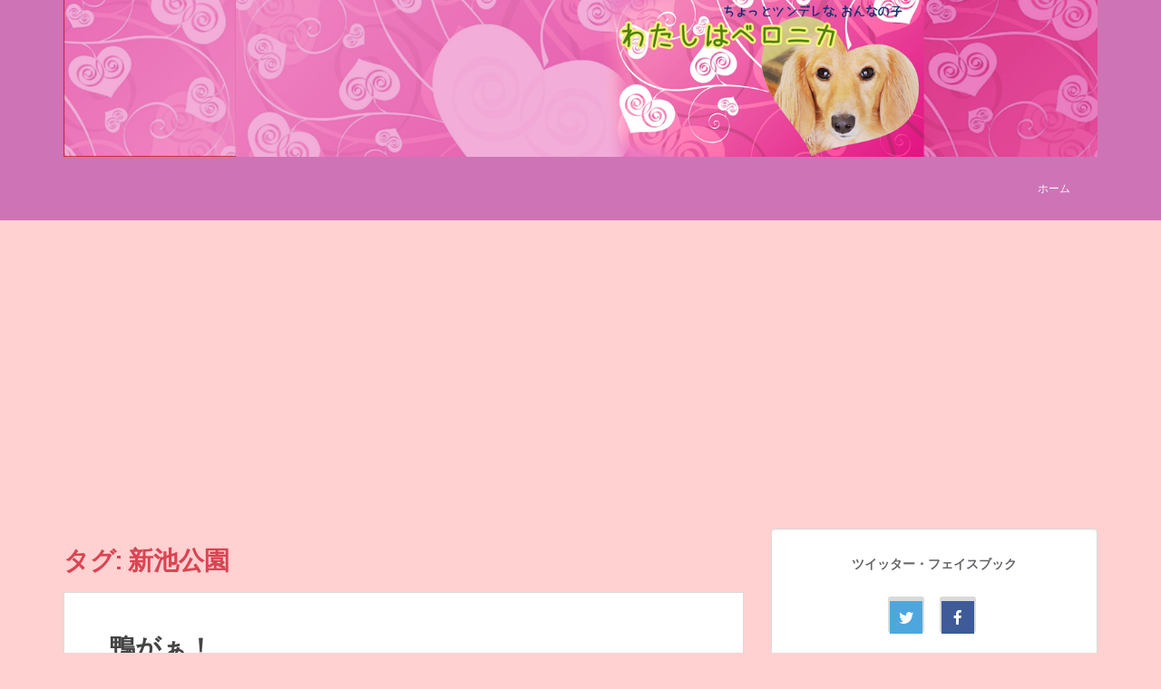

--- FILE ---
content_type: text/html; charset=UTF-8
request_url: https://vero.inunoegao.com/tag/%E6%96%B0%E6%B1%A0%E5%85%AC%E5%9C%92/
body_size: 10371
content:
<!doctype html>
<!--[if !IE]>
<html class="no-js non-ie" lang="ja"> <![endif]-->
<!--[if IE 7 ]>
<html class="no-js ie7" lang="ja"> <![endif]-->
<!--[if IE 8 ]>
<html class="no-js ie8" lang="ja"> <![endif]-->
<!--[if IE 9 ]>
<html class="no-js ie9" lang="ja"> <![endif]-->
<!--[if gt IE 9]><!-->
<html class="no-js" lang="ja"> <!--<![endif]-->
<head>
<meta charset="UTF-8">
<meta name="viewport" content="width=device-width, initial-scale=1">
<meta name="theme-color" content="#ce73b6">
<link rel="profile" href="http://gmpg.org/xfn/11">

<title>新池公園 Archives - わたしはべロニカ</title>

<!-- This site is optimized with the Yoast SEO plugin v13.0 - https://yoast.com/wordpress/plugins/seo/ -->
<meta name="robots" content="max-snippet:-1, max-image-preview:large, max-video-preview:-1"/>
<link rel="canonical" href="https://vero.inunoegao.com/tag/%e6%96%b0%e6%b1%a0%e5%85%ac%e5%9c%92/" />
<meta property="og:locale" content="ja_JP" />
<meta property="og:type" content="object" />
<meta property="og:title" content="新池公園 Archives - わたしはべロニカ" />
<meta property="og:url" content="https://vero.inunoegao.com/tag/%e6%96%b0%e6%b1%a0%e5%85%ac%e5%9c%92/" />
<meta property="og:site_name" content="わたしはべロニカ" />
<meta name="twitter:card" content="summary" />
<meta name="twitter:title" content="新池公園 Archives - わたしはべロニカ" />
<script type='application/ld+json' class='yoast-schema-graph yoast-schema-graph--main'>{"@context":"https://schema.org","@graph":[{"@type":"WebSite","@id":"https://vero.inunoegao.com/#website","url":"https://vero.inunoegao.com/","name":"\u308f\u305f\u3057\u306f\u3079\u30ed\u30cb\u30ab","description":"\u30c0\u30c3\u30af\u30b9\u306e\u5973\u306e\u5b50\u304c\u65e5\u3005\u3092\u8a9e\u3063\u305f\u30d6\u30ed\u30b0","publisher":{"@id":"https://vero.inunoegao.com/#/schema/person/"},"potentialAction":{"@type":"SearchAction","target":"https://vero.inunoegao.com/?s={search_term_string}","query-input":"required name=search_term_string"}},{"@type":"CollectionPage","@id":"https://vero.inunoegao.com/tag/%e6%96%b0%e6%b1%a0%e5%85%ac%e5%9c%92/#webpage","url":"https://vero.inunoegao.com/tag/%e6%96%b0%e6%b1%a0%e5%85%ac%e5%9c%92/","inLanguage":"ja","name":"\u65b0\u6c60\u516c\u5712 Archives - \u308f\u305f\u3057\u306f\u3079\u30ed\u30cb\u30ab","isPartOf":{"@id":"https://vero.inunoegao.com/#website"}}]}</script>
<!-- / Yoast SEO plugin. -->

<link rel='dns-prefetch' href='//secure.gravatar.com' />
<link rel='dns-prefetch' href='//fonts.googleapis.com' />
<link rel='dns-prefetch' href='//s.w.org' />
<link rel="alternate" type="application/rss+xml" title="わたしはべロニカ &raquo; フィード" href="https://vero.inunoegao.com/feed/" />
<link rel="alternate" type="application/rss+xml" title="わたしはべロニカ &raquo; コメントフィード" href="https://vero.inunoegao.com/comments/feed/" />
<link rel="alternate" type="application/rss+xml" title="わたしはべロニカ &raquo; 新池公園 タグのフィード" href="https://vero.inunoegao.com/tag/%e6%96%b0%e6%b1%a0%e5%85%ac%e5%9c%92/feed/" />
<!-- This site uses the Google Analytics by MonsterInsights plugin v7.10.4 - Using Analytics tracking - https://www.monsterinsights.com/ -->
<script type="text/javascript" data-cfasync="false">
	var mi_version         = '7.10.4';
	var mi_track_user      = true;
	var mi_no_track_reason = '';
	
	var disableStr = 'ga-disable-UA-71370643-1';

	/* Function to detect opted out users */
	function __gaTrackerIsOptedOut() {
		return document.cookie.indexOf(disableStr + '=true') > -1;
	}

	/* Disable tracking if the opt-out cookie exists. */
	if ( __gaTrackerIsOptedOut() ) {
		window[disableStr] = true;
	}

	/* Opt-out function */
	function __gaTrackerOptout() {
	  document.cookie = disableStr + '=true; expires=Thu, 31 Dec 2099 23:59:59 UTC; path=/';
	  window[disableStr] = true;
	}
	
	if ( mi_track_user ) {
		(function(i,s,o,g,r,a,m){i['GoogleAnalyticsObject']=r;i[r]=i[r]||function(){
			(i[r].q=i[r].q||[]).push(arguments)},i[r].l=1*new Date();a=s.createElement(o),
			m=s.getElementsByTagName(o)[0];a.async=1;a.src=g;m.parentNode.insertBefore(a,m)
		})(window,document,'script','//www.google-analytics.com/analytics.js','__gaTracker');

		__gaTracker('create', 'UA-71370643-1', 'auto');
		__gaTracker('set', 'forceSSL', true);
		__gaTracker('require', 'displayfeatures');
		__gaTracker('send','pageview');
	} else {
		console.log( "" );
		(function() {
			/* https://developers.google.com/analytics/devguides/collection/analyticsjs/ */
			var noopfn = function() {
				return null;
			};
			var noopnullfn = function() {
				return null;
			};
			var Tracker = function() {
				return null;
			};
			var p = Tracker.prototype;
			p.get = noopfn;
			p.set = noopfn;
			p.send = noopfn;
			var __gaTracker = function() {
				var len = arguments.length;
				if ( len === 0 ) {
					return;
				}
				var f = arguments[len-1];
				if ( typeof f !== 'object' || f === null || typeof f.hitCallback !== 'function' ) {
					console.log( 'Not running function __gaTracker(' + arguments[0] + " ....) because you are not being tracked. " + mi_no_track_reason );
					return;
				}
				try {
					f.hitCallback();
				} catch (ex) {

				}
			};
			__gaTracker.create = function() {
				return new Tracker();
			};
			__gaTracker.getByName = noopnullfn;
			__gaTracker.getAll = function() {
				return [];
			};
			__gaTracker.remove = noopfn;
			window['__gaTracker'] = __gaTracker;
					})();
		}
</script>
<!-- / Google Analytics by MonsterInsights -->
		<script type="text/javascript">
			window._wpemojiSettings = {"baseUrl":"https:\/\/s.w.org\/images\/core\/emoji\/12.0.0-1\/72x72\/","ext":".png","svgUrl":"https:\/\/s.w.org\/images\/core\/emoji\/12.0.0-1\/svg\/","svgExt":".svg","source":{"concatemoji":"https:\/\/vero.inunoegao.com\/wp-includes\/js\/wp-emoji-release.min.js?ver=5.3.2"}};
			!function(e,a,t){var r,n,o,i,p=a.createElement("canvas"),s=p.getContext&&p.getContext("2d");function c(e,t){var a=String.fromCharCode;s.clearRect(0,0,p.width,p.height),s.fillText(a.apply(this,e),0,0);var r=p.toDataURL();return s.clearRect(0,0,p.width,p.height),s.fillText(a.apply(this,t),0,0),r===p.toDataURL()}function l(e){if(!s||!s.fillText)return!1;switch(s.textBaseline="top",s.font="600 32px Arial",e){case"flag":return!c([127987,65039,8205,9895,65039],[127987,65039,8203,9895,65039])&&(!c([55356,56826,55356,56819],[55356,56826,8203,55356,56819])&&!c([55356,57332,56128,56423,56128,56418,56128,56421,56128,56430,56128,56423,56128,56447],[55356,57332,8203,56128,56423,8203,56128,56418,8203,56128,56421,8203,56128,56430,8203,56128,56423,8203,56128,56447]));case"emoji":return!c([55357,56424,55356,57342,8205,55358,56605,8205,55357,56424,55356,57340],[55357,56424,55356,57342,8203,55358,56605,8203,55357,56424,55356,57340])}return!1}function d(e){var t=a.createElement("script");t.src=e,t.defer=t.type="text/javascript",a.getElementsByTagName("head")[0].appendChild(t)}for(i=Array("flag","emoji"),t.supports={everything:!0,everythingExceptFlag:!0},o=0;o<i.length;o++)t.supports[i[o]]=l(i[o]),t.supports.everything=t.supports.everything&&t.supports[i[o]],"flag"!==i[o]&&(t.supports.everythingExceptFlag=t.supports.everythingExceptFlag&&t.supports[i[o]]);t.supports.everythingExceptFlag=t.supports.everythingExceptFlag&&!t.supports.flag,t.DOMReady=!1,t.readyCallback=function(){t.DOMReady=!0},t.supports.everything||(n=function(){t.readyCallback()},a.addEventListener?(a.addEventListener("DOMContentLoaded",n,!1),e.addEventListener("load",n,!1)):(e.attachEvent("onload",n),a.attachEvent("onreadystatechange",function(){"complete"===a.readyState&&t.readyCallback()})),(r=t.source||{}).concatemoji?d(r.concatemoji):r.wpemoji&&r.twemoji&&(d(r.twemoji),d(r.wpemoji)))}(window,document,window._wpemojiSettings);
		</script>
		<style type="text/css">
img.wp-smiley,
img.emoji {
	display: inline !important;
	border: none !important;
	box-shadow: none !important;
	height: 1em !important;
	width: 1em !important;
	margin: 0 .07em !important;
	vertical-align: -0.1em !important;
	background: none !important;
	padding: 0 !important;
}
</style>
			<style type="text/css">
				</style>
	<link rel='stylesheet' id='wp-block-library-css'  href='https://vero.inunoegao.com/wp-includes/css/dist/block-library/style.min.css?ver=5.3.2' type='text/css' media='all' />
<style id='wp-block-library-inline-css' type='text/css'>
.has-text-align-justify{text-align:justify;}
</style>
<link rel='stylesheet' id='social-icons-general-css'  href='//vero.inunoegao.com/wp-content/plugins/social-icons/assets/css/social-icons.css?ver=1.7.2' type='text/css' media='all' />
<link rel='stylesheet' id='wordpress-popular-posts-css-css'  href='https://vero.inunoegao.com/wp-content/plugins/wordpress-popular-posts/assets/css/wpp.css?ver=5.0.2' type='text/css' media='all' />
<link rel='stylesheet' id='sparkling-bootstrap-css'  href='https://vero.inunoegao.com/wp-content/themes/sparkling/assets/css/bootstrap.min.css?ver=5.3.2' type='text/css' media='all' />
<link rel='stylesheet' id='sparkling-icons-css'  href='https://vero.inunoegao.com/wp-content/themes/sparkling/assets/css/fontawesome-all.min.css?ver=5.1.1.' type='text/css' media='all' />
<link rel='stylesheet' id='sparkling-fonts-css'  href='//fonts.googleapis.com/css?family=Open+Sans%3A400italic%2C400%2C600%2C700%7CRoboto+Slab%3A400%2C300%2C700&#038;ver=5.3.2' type='text/css' media='all' />
<link rel='stylesheet' id='sparkling-style-css'  href='https://vero.inunoegao.com/wp-content/themes/sparkling/style.css?ver=2.4.2' type='text/css' media='all' />
<link rel='stylesheet' id='jetpack_css-css'  href='https://vero.inunoegao.com/wp-content/plugins/jetpack/css/jetpack.css?ver=8.2.1' type='text/css' media='all' />
<link rel='stylesheet' id='wp-paginate-css'  href='https://vero.inunoegao.com/wp-content/plugins/wp-paginate/css/wp-paginate.css?ver=2.0.7' type='text/css' media='screen' />
<script type='text/javascript' src='https://vero.inunoegao.com/wp-includes/js/jquery/jquery.js?ver=1.12.4-wp'></script>
<script type='text/javascript' src='https://vero.inunoegao.com/wp-includes/js/jquery/jquery-migrate.min.js?ver=1.4.1'></script>
<script type='text/javascript' src='https://vero.inunoegao.com/wp-includes/js/jquery/ui/core.min.js?ver=1.11.4'></script>
<script type='text/javascript' src='https://vero.inunoegao.com/wp-content/plugins/ultimate-addons-for-elementor/classes/../js/info-circle.js?ver=5.3.2'></script>
<script type='text/javascript' src='https://vero.inunoegao.com/wp-includes/js/jquery/ui/widget.min.js?ver=1.11.4'></script>
<script type='text/javascript' src='https://vero.inunoegao.com/wp-includes/js/jquery/ui/accordion.min.js?ver=1.11.4'></script>
<script type='text/javascript' src='https://vero.inunoegao.com/wp-content/plugins/ultimate-addons-for-elementor/classes/../js/front/accordion.js?ver=5.3.2'></script>
<script type='text/javascript' src='https://vero.inunoegao.com/wp-content/plugins/ultimate-addons-for-elementor/classes/../js/slick.js?ver=5.3.2'></script>
<script type='text/javascript' src='https://vero.inunoegao.com/wp-content/plugins/ultimate-addons-for-elementor/classes/../js/front/custom-tm.js?ver=5.3.2'></script>
<script type='text/javascript' src='https://vero.inunoegao.com/wp-content/plugins/ultimate-addons-for-elementor/classes/../js/bpopup.js?ver=5.3.2'></script>
<script type='text/javascript' src='https://vero.inunoegao.com/wp-content/plugins/ultimate-addons-for-elementor/classes/../js/front/custom_bpopup.js?ver=5.3.2'></script>
<script type='text/javascript'>
/* <![CDATA[ */
var monsterinsights_frontend = {"js_events_tracking":"true","download_extensions":"doc,pdf,ppt,zip,xls,docx,pptx,xlsx","inbound_paths":"[]","home_url":"https:\/\/vero.inunoegao.com","hash_tracking":"false"};
/* ]]> */
</script>
<script type='text/javascript' src='https://vero.inunoegao.com/wp-content/plugins/google-analytics-for-wordpress/assets/js/frontend.min.js?ver=7.10.4'></script>
<script type='text/javascript'>
/* <![CDATA[ */
var wpp_params = {"sampling_active":"0","sampling_rate":"100","ajax_url":"https:\/\/vero.inunoegao.com\/wp-json\/wordpress-popular-posts\/v1\/popular-posts","ID":"","token":"acd5f6a37a","debug":""};
/* ]]> */
</script>
<script type='text/javascript' src='https://vero.inunoegao.com/wp-content/plugins/wordpress-popular-posts/assets/js/wpp-5.0.0.min.js?ver=5.0.2'></script>
<script type='text/javascript' src='https://vero.inunoegao.com/wp-content/themes/sparkling/assets/js/vendor/bootstrap.min.js?ver=5.3.2'></script>
<script type='text/javascript' src='https://vero.inunoegao.com/wp-content/themes/sparkling/assets/js/functions.js?ver=20180503'></script>
<link rel='https://api.w.org/' href='https://vero.inunoegao.com/wp-json/' />
<link rel="EditURI" type="application/rsd+xml" title="RSD" href="https://vero.inunoegao.com/xmlrpc.php?rsd" />
<link rel="wlwmanifest" type="application/wlwmanifest+xml" href="https://vero.inunoegao.com/wp-includes/wlwmanifest.xml" /> 
<meta name="generator" content="WordPress 5.3.2" />
<script type="text/javascript">
(function(url){
	if(/(?:Chrome\/26\.0\.1410\.63 Safari\/537\.31|WordfenceTestMonBot)/.test(navigator.userAgent)){ return; }
	var addEvent = function(evt, handler) {
		if (window.addEventListener) {
			document.addEventListener(evt, handler, false);
		} else if (window.attachEvent) {
			document.attachEvent('on' + evt, handler);
		}
	};
	var removeEvent = function(evt, handler) {
		if (window.removeEventListener) {
			document.removeEventListener(evt, handler, false);
		} else if (window.detachEvent) {
			document.detachEvent('on' + evt, handler);
		}
	};
	var evts = 'contextmenu dblclick drag dragend dragenter dragleave dragover dragstart drop keydown keypress keyup mousedown mousemove mouseout mouseover mouseup mousewheel scroll'.split(' ');
	var logHuman = function() {
		if (window.wfLogHumanRan) { return; }
		window.wfLogHumanRan = true;
		var wfscr = document.createElement('script');
		wfscr.type = 'text/javascript';
		wfscr.async = true;
		wfscr.src = url + '&r=' + Math.random();
		(document.getElementsByTagName('head')[0]||document.getElementsByTagName('body')[0]).appendChild(wfscr);
		for (var i = 0; i < evts.length; i++) {
			removeEvent(evts[i], logHuman);
		}
	};
	for (var i = 0; i < evts.length; i++) {
		addEvent(evts[i], logHuman);
	}
})('//vero.inunoegao.com/?wordfence_lh=1&hid=F6DA038786EA69E0150C17BC94712FB1');
</script>
<link rel='dns-prefetch' href='//v0.wordpress.com'/>
<link rel='dns-prefetch' href='//i0.wp.com'/>
<link rel='dns-prefetch' href='//i1.wp.com'/>
<link rel='dns-prefetch' href='//i2.wp.com'/>
<style type='text/css'>img#wpstats{display:none}</style><style type="text/css">.navbar.navbar-default, .navbar-default .navbar-nav .open .dropdown-menu > li > a {background-color: #ce73b6;}.entry-content {font-size:16px}</style><style type="text/css">.recentcomments a{display:inline !important;padding:0 !important;margin:0 !important;}</style>		<style type="text/css">
				.navbar > .container .navbar-brand {
			color: #dadada;
		}
		</style>
	<style type="text/css" id="custom-background-css">
body.custom-background { background-color: #ffd1d1; }
</style>
	<link rel="icon" href="https://i0.wp.com/vero.inunoegao.com/wp-content/uploads/2017/10/WS000013.jpg?fit=30%2C32&#038;ssl=1" sizes="32x32" />
<link rel="icon" href="https://i0.wp.com/vero.inunoegao.com/wp-content/uploads/2017/10/WS000013.jpg?fit=88%2C95&#038;ssl=1" sizes="192x192" />
<link rel="apple-touch-icon-precomposed" href="https://i0.wp.com/vero.inunoegao.com/wp-content/uploads/2017/10/WS000013.jpg?fit=88%2C95&#038;ssl=1" />
<meta name="msapplication-TileImage" content="https://i0.wp.com/vero.inunoegao.com/wp-content/uploads/2017/10/WS000013.jpg?fit=88%2C95&#038;ssl=1" />

</head>

<body class="archive tag tag-5 custom-background elementor-default">
<a class="sr-only sr-only-focusable" href="#content">Skip to main content</a>
<div id="page" class="hfeed site">

	<header id="masthead" class="site-header" role="banner">
		<nav class="navbar navbar-default
		" role="navigation">
			<div class="container">
				<div class="row">
					<div class="site-navigation-inner col-sm-12">
						<div class="navbar-header">


														<div id="logo">
																																<a href="https://vero.inunoegao.com/"><img src="https://vero.inunoegao.com/wp-content/uploads/2017/02/new_headeer.png"  height="228" width="1500" alt="わたしはべロニカ"/></a>
																																</div><!-- end of #logo -->

							<button type="button" class="btn navbar-toggle" data-toggle="collapse" data-target=".navbar-ex1-collapse">
								<span class="sr-only">Toggle navigation</span>
								<span class="icon-bar"></span>
								<span class="icon-bar"></span>
								<span class="icon-bar"></span>
							</button>
						</div>



						<div class="collapse navbar-collapse navbar-ex1-collapse"><ul id="menu-menu_01" class="nav navbar-nav"><li id="menu-item-12024" class="menu-item menu-item-type-custom menu-item-object-custom menu-item-home menu-item-12024"><a href="http://vero.inunoegao.com">ホーム</a></li>
</ul></div>


					</div>
				</div>
			</div>
		</nav><!-- .site-navigation -->
	</header><!-- #masthead -->

	<div id="content" class="site-content">

		<div class="top-section">
								</div>

		<div class="container main-content-area">
						<div class="row side-pull-left">
				<div class="main-content-inner col-sm-12 col-md-8">

	 <div id="primary" class="content-area">
		 <main id="main" class="site-main" role="main">

			
				<header class="page-header">
					<h1 class="page-title">タグ: 新池公園</h1>				</header><!-- .page-header -->

				<div class="navigation"></div>
<article id="post-11" class="post-11 post type-post status-publish format-standard hentry category-2 tag-4 tag-5">
	<div class="blog-item-wrap">
				<a href="https://vero.inunoegao.com/%e9%b4%a8%e3%81%8c%e3%81%81%ef%bc%81/" title="鴨がぁ！" >
							</a>
		<div class="post-inner-content">
			<header class="entry-header page-header">

				<h2 class="entry-title"><a href="https://vero.inunoegao.com/%e9%b4%a8%e3%81%8c%e3%81%81%ef%bc%81/" rel="bookmark">鴨がぁ！</a></h2>

								<div class="entry-meta">
					<span class="posted-on"><i class="fa fa-calendar-alt"></i> <a href="https://vero.inunoegao.com/%e9%b4%a8%e3%81%8c%e3%81%81%ef%bc%81/" rel="bookmark"><time class="entry-date published" datetime="2013-06-12T00:00:36+09:00">2013年6月12日</time><time class="updated" datetime="2017-10-31T10:28:38+09:00">2017年10月31日</time></a></span><span class="byline"> <i class="fa fa-user"></i> <span class="author vcard"><a class="url fn n" href="https://vero.inunoegao.com/author/master/">ベロニカ</a></span></span>				<span class="comments-link"><i class="fa fa-comments"></i><a href="https://vero.inunoegao.com/%e9%b4%a8%e3%81%8c%e3%81%81%ef%bc%81/#comments">4件のコメント</a></span>
				
				
				</div><!-- .entry-meta -->
							</header><!-- .entry-header -->

						<div class="entry-content">

				<p>わたしはベロニカ。</p>
<p>今日は、お天気がわるくって、<br />
雨が降り出しそうだったので、朝のうちにお散歩に行くことにした。 <a href="https://vero.inunoegao.com/%e9%b4%a8%e3%81%8c%e3%81%81%ef%bc%81/#more-11" class="more-link">続きを読む</a></p>

							</div><!-- .entry-content -->
					</div>
	</div>
</article><!-- #post-## -->
<div class="navigation"></div>
		 </main><!-- #main -->
	 </div><!-- #primary -->

	</div><!-- close .main-content-inner -->
<div id="secondary" class="widget-area col-sm-12 col-md-4" role="complementary">
	<div class="well">
				<aside id="themegrill_social_icons-2" class="widget social-icons widget_social_icons"><h3 class="widget-title">ツイッター・フェイスブック</h3>		
		<ul class="social-icons-lists icons-background-square">

			
				<li class="social-icons-list-item">
					<a href="https://twitter.com/hiiro_0513"   class="social-icon">
						<span class="socicon socicon-twitter" style="padding: 10px; font-size: 16px; background-color: #4da7de"></span>

											</a>
				</li>

			
				<li class="social-icons-list-item">
					<a href="http://facebook.com/verodachs"   class="social-icon">
						<span class="socicon socicon-facebook" style="padding: 10px; font-size: 16px; background-color: #3e5b98"></span>

											</a>
				</li>

			
		</ul>

		</aside><aside id="search-2" class="widget widget_search">
<form role="search" method="get" class="form-search" action="https://vero.inunoegao.com/">
  <div class="input-group">
	  <label class="screen-reader-text" for="s">検索:</label>
	<input type="text" class="form-control search-query" placeholder="検索…" value="" name="s" title="検索:" />
	<span class="input-group-btn">
	  <button type="submit" class="btn btn-default" name="submit" id="searchsubmit" value="検索"><span class="glyphicon glyphicon-search"></span></button>
	</span>
  </div>
</form>
</aside>
<aside id="wpp-2" class="widget popular-posts">
<h3 class="widget-title">人気記事</h3>
<!-- WordPress Popular Posts -->

<ul class="wpp-list wpp-list-with-thumbnails">
<li>
<a href="https://vero.inunoegao.com/%e3%83%90%e3%82%bf%e3%83%95%e3%83%a9%e3%82%a4%e5%85%84%e5%bc%9f/" target="_blank"><img data-img-src="https://vero.inunoegao.com/wp-content/uploads/wordpress-popular-posts/5929-first_image-75x75.png" width="75" height="75" alt="150501-34" class="wpp-thumbnail wpp_first_image wpp-lazyload wpp_cached_thumb" /></a>
<a href="https://vero.inunoegao.com/%e3%83%90%e3%82%bf%e3%83%95%e3%83%a9%e3%82%a4%e5%85%84%e5%bc%9f/" class="wpp-post-title" target="_blank">バタフライ兄弟</a>
</li>
<li>
<a href="https://vero.inunoegao.com/%e3%81%8a%e3%81%9b%e3%81%a1%e3%81%af%e4%bc%9a%e5%b8%ad%e3%81%ae%e3%81%b5%e3%82%8b%e5%b7%9d%e3%81%a7/" target="_blank"><img data-img-src="https://vero.inunoegao.com/wp-content/uploads/wordpress-popular-posts/11759-first_image-75x75.png" width="75" height="75" alt="170109-01" class="wpp-thumbnail wpp_first_image wpp-lazyload wpp_cached_thumb" /></a>
<a href="https://vero.inunoegao.com/%e3%81%8a%e3%81%9b%e3%81%a1%e3%81%af%e4%bc%9a%e5%b8%ad%e3%81%ae%e3%81%b5%e3%82%8b%e5%b7%9d%e3%81%a7/" class="wpp-post-title" target="_blank">おせちは会席のふる川で</a>
</li>
<li>
<a href="https://vero.inunoegao.com/%e7%8a%ac%e3%82%92%e9%a3%bc%e3%81%a3%e3%81%a6%e5%9b%b0%e3%81%a3%e3%81%9f%e3%81%93%e3%81%a8%e3%80%80%e7%8a%ac%e3%82%92%e9%a3%bc%e3%82%8f%e3%81%aa%e3%81%91%e3%82%8c%e3%81%b0%e3%82%88%e3%81%8b%e3%81%a3/" target="_blank"><img data-img-src="https://vero.inunoegao.com/wp-content/uploads/wordpress-popular-posts/14027-first_image-75x75.png" width="75" height="75" alt="" class="wpp-thumbnail wpp_first_image wpp-lazyload wpp_cached_thumb" /></a>
<a href="https://vero.inunoegao.com/%e7%8a%ac%e3%82%92%e9%a3%bc%e3%81%a3%e3%81%a6%e5%9b%b0%e3%81%a3%e3%81%9f%e3%81%93%e3%81%a8%e3%80%80%e7%8a%ac%e3%82%92%e9%a3%bc%e3%82%8f%e3%81%aa%e3%81%91%e3%82%8c%e3%81%b0%e3%82%88%e3%81%8b%e3%81%a3/" class="wpp-post-title" target="_blank">犬を飼って困ったこと　犬を飼わなければよかったと思うこと</a>
</li>
<li>
<a href="https://vero.inunoegao.com/%e7%8a%ac%e3%81%ae%e4%b8%87%e8%83%bd%e8%96%ac%e3%80%80%e3%83%93%e3%82%aa%e3%83%95%e3%82%a7%e3%83%ab%e3%83%9f%e3%83%b3%e3%80%80%e4%ba%ba%e9%96%93%e3%81%ae%e5%8f%a3%e8%87%ad%e3%83%bb%e8%99%ab%e6%ad%af/" target="_blank"><img data-img-src="https://vero.inunoegao.com/wp-content/uploads/wordpress-popular-posts/14071-first_image-75x75.png" width="75" height="75" alt="" class="wpp-thumbnail wpp_first_image wpp-lazyload wpp_cached_thumb" /></a>
<a href="https://vero.inunoegao.com/%e7%8a%ac%e3%81%ae%e4%b8%87%e8%83%bd%e8%96%ac%e3%80%80%e3%83%93%e3%82%aa%e3%83%95%e3%82%a7%e3%83%ab%e3%83%9f%e3%83%b3%e3%80%80%e4%ba%ba%e9%96%93%e3%81%ae%e5%8f%a3%e8%87%ad%e3%83%bb%e8%99%ab%e6%ad%af/" class="wpp-post-title" target="_blank">犬の万能薬　ビオフェルミン　口臭・歯周病・肥満予防にもOK!</a>
</li>
<li>
<a href="https://vero.inunoegao.com/%e6%95%a3%e6%ad%a9%e3%81%ae%e5%ab%8c%e3%81%84%e3%81%aa%e7%8a%ac%e3%80%81%e7%8a%ac%e3%81%ae%e8%b6%b3%e8%85%b0%e3%82%92%e3%81%8d%e3%81%9f%e3%81%88%e3%81%9f%e3%81%84%e9%a3%bc%e3%81%84%e4%b8%bb%e3%80%82/" target="_blank"><img data-img-src="https://vero.inunoegao.com/wp-content/uploads/wordpress-popular-posts/14979-first_image-75x75.png" width="75" height="75" alt="" class="wpp-thumbnail wpp_first_image wpp-lazyload wpp_cached_thumb" /></a>
<a href="https://vero.inunoegao.com/%e6%95%a3%e6%ad%a9%e3%81%ae%e5%ab%8c%e3%81%84%e3%81%aa%e7%8a%ac%e3%80%81%e7%8a%ac%e3%81%ae%e8%b6%b3%e8%85%b0%e3%82%92%e3%81%8d%e3%81%9f%e3%81%88%e3%81%9f%e3%81%84%e9%a3%bc%e3%81%84%e4%b8%bb%e3%80%82/" class="wpp-post-title" target="_blank">散歩の嫌いな犬、犬の足腰をきたえたい飼い主。</a>
</li>
<li>
<a href="https://vero.inunoegao.com/13126-2/" target="_blank"><img data-img-src="https://vero.inunoegao.com/wp-content/uploads/wordpress-popular-posts/13126-first_image-75x75.png" width="75" height="75" alt="" class="wpp-thumbnail wpp_first_image wpp-lazyload wpp_cached_thumb" /></a>
<a href="https://vero.inunoegao.com/13126-2/" class="wpp-post-title" target="_blank">スズキのソリオ、１年半点検</a>
</li>
<li>
<a href="https://vero.inunoegao.com/%e3%83%9e%e3%83%9e%e3%81%8c%e4%bb%95%e4%ba%8b%e3%82%92%e3%81%b5%e3%82%84%e3%81%97%e3%81%a6%e3%81%97%e3%81%be%e3%81%a3%e3%81%9f%e3%81%ae%e3%81%a7%e3%80%81%e6%ae%8b%e5%bf%b5%e3%81%aa%e4%bb%b6%e3%81%ab/" target="_blank"><img data-img-src="https://vero.inunoegao.com/wp-content/uploads/wordpress-popular-posts/14453-first_image-75x75.png" width="75" height="75" alt="" class="wpp-thumbnail wpp_first_image wpp-lazyload wpp_cached_thumb" /></a>
<a href="https://vero.inunoegao.com/%e3%83%9e%e3%83%9e%e3%81%8c%e4%bb%95%e4%ba%8b%e3%82%92%e3%81%b5%e3%82%84%e3%81%97%e3%81%a6%e3%81%97%e3%81%be%e3%81%a3%e3%81%9f%e3%81%ae%e3%81%a7%e3%80%81%e6%ae%8b%e5%bf%b5%e3%81%aa%e4%bb%b6%e3%81%ab/" class="wpp-post-title" target="_blank">ママが仕事をふやしてしまったので、残念な件について</a>
</li>
<li>
<a href="https://vero.inunoegao.com/%e5%91%bd%e3%82%92%e3%81%91%e3%81%9a%e3%81%a3%e3%81%a6/" target="_blank"><img data-img-src="https://vero.inunoegao.com/wp-content/uploads/wordpress-popular-posts/9533-first_image-75x75.png" width="75" height="75" alt="151201-01" class="wpp-thumbnail wpp_first_image wpp-lazyload wpp_cached_thumb" /></a>
<a href="https://vero.inunoegao.com/%e5%91%bd%e3%82%92%e3%81%91%e3%81%9a%e3%81%a3%e3%81%a6/" class="wpp-post-title" target="_blank">命をけずって</a>
</li>
<li>
<a href="https://vero.inunoegao.com/%e3%81%af%e3%81%a3%e3%81%97%e3%83%bc%e6%94%b9%e9%80%a0%e8%a8%88%e7%94%bb/" target="_blank"><img data-img-src="https://vero.inunoegao.com/wp-content/uploads/wordpress-popular-posts/2517-first_image-75x75.png" width="75" height="75" alt="130906-01" class="wpp-thumbnail wpp_first_image wpp-lazyload wpp_cached_thumb" /></a>
<a href="https://vero.inunoegao.com/%e3%81%af%e3%81%a3%e3%81%97%e3%83%bc%e6%94%b9%e9%80%a0%e8%a8%88%e7%94%bb/" class="wpp-post-title" target="_blank">はっしー改造計画</a>
</li>
<li>
<a href="https://vero.inunoegao.com/14255-2/" target="_blank"><img data-img-src="https://vero.inunoegao.com/wp-content/uploads/wordpress-popular-posts/14255-first_image-75x75.png" width="75" height="75" alt="" class="wpp-thumbnail wpp_first_image wpp-lazyload wpp_cached_thumb" /></a>
<a href="https://vero.inunoegao.com/14255-2/" class="wpp-post-title" target="_blank">ぷりんちゃんとの思い出</a>
</li>
</ul>

</aside>
<aside id="recent-comments-2" class="widget widget_recent_comments"><h3 class="widget-title">最近のコメント</h3><ul id="recentcomments"><li class="recentcomments"><a href="https://vero.inunoegao.com/%e4%bb%8a%e6%97%a5%e3%81%af%e9%9b%aa%e3%81%ae%e3%83%ad%e3%82%ab%e3%83%83%e3%82%bb%e4%b8%b9%e6%b3%a2%e3%81%be%e3%81%a7/#comment-12775">今日は雪のロカッセ丹波まで</a> に <span class="comment-author-link">ベロニカ</span> より</li><li class="recentcomments"><a href="https://vero.inunoegao.com/%e4%bb%8a%e6%97%a5%e3%81%af%e9%9b%aa%e3%81%ae%e3%83%ad%e3%82%ab%e3%83%83%e3%82%bb%e4%b8%b9%e6%b3%a2%e3%81%be%e3%81%a7/#comment-12774">今日は雪のロカッセ丹波まで</a> に <span class="comment-author-link">ゆう</span> より</li><li class="recentcomments"><a href="https://vero.inunoegao.com/%e8%bb%8a%e3%81%ae1%e5%b9%b4%e7%82%b9%e6%a4%9c%e3%81%ab%e8%a1%8c%e3%81%8b%e3%81%aa%e3%81%8f%e3%81%a1%e3%82%83/#comment-12626">車の1年点検に行かなくちゃ</a> に <span class="comment-author-link">ベロニカ</span> より</li><li class="recentcomments"><a href="https://vero.inunoegao.com/%e8%bb%8a%e3%81%ae1%e5%b9%b4%e7%82%b9%e6%a4%9c%e3%81%ab%e8%a1%8c%e3%81%8b%e3%81%aa%e3%81%8f%e3%81%a1%e3%82%83/#comment-12625">車の1年点検に行かなくちゃ</a> に <span class="comment-author-link">心と愛のかあちゃん</span> より</li><li class="recentcomments"><a href="https://vero.inunoegao.com/%e6%96%b0%e3%81%97%e3%81%84%e6%99%82%e4%bb%a3%e3%81%ae%e3%83%9e%e3%82%b9%e3%82%af/#comment-12624">新しい時代のマスク</a> に <span class="comment-author-link">ベロニカ</span> より</li></ul></aside><aside id="archives-2" class="widget widget_archive"><h3 class="widget-title">アーカイブ</h3>		<ul>
				<li><a href='https://vero.inunoegao.com/2020/06/'>2020年6月</a></li>
	<li><a href='https://vero.inunoegao.com/2020/05/'>2020年5月</a></li>
	<li><a href='https://vero.inunoegao.com/2020/04/'>2020年4月</a></li>
	<li><a href='https://vero.inunoegao.com/2020/03/'>2020年3月</a></li>
	<li><a href='https://vero.inunoegao.com/2020/02/'>2020年2月</a></li>
	<li><a href='https://vero.inunoegao.com/2020/01/'>2020年1月</a></li>
	<li><a href='https://vero.inunoegao.com/2019/12/'>2019年12月</a></li>
	<li><a href='https://vero.inunoegao.com/2019/11/'>2019年11月</a></li>
	<li><a href='https://vero.inunoegao.com/2019/10/'>2019年10月</a></li>
	<li><a href='https://vero.inunoegao.com/2019/09/'>2019年9月</a></li>
	<li><a href='https://vero.inunoegao.com/2019/05/'>2019年5月</a></li>
	<li><a href='https://vero.inunoegao.com/2019/04/'>2019年4月</a></li>
	<li><a href='https://vero.inunoegao.com/2019/03/'>2019年3月</a></li>
	<li><a href='https://vero.inunoegao.com/2019/01/'>2019年1月</a></li>
	<li><a href='https://vero.inunoegao.com/2018/11/'>2018年11月</a></li>
	<li><a href='https://vero.inunoegao.com/2018/08/'>2018年8月</a></li>
	<li><a href='https://vero.inunoegao.com/2018/07/'>2018年7月</a></li>
	<li><a href='https://vero.inunoegao.com/2018/06/'>2018年6月</a></li>
	<li><a href='https://vero.inunoegao.com/2018/05/'>2018年5月</a></li>
	<li><a href='https://vero.inunoegao.com/2018/04/'>2018年4月</a></li>
	<li><a href='https://vero.inunoegao.com/2018/03/'>2018年3月</a></li>
	<li><a href='https://vero.inunoegao.com/2018/02/'>2018年2月</a></li>
	<li><a href='https://vero.inunoegao.com/2018/01/'>2018年1月</a></li>
	<li><a href='https://vero.inunoegao.com/2017/12/'>2017年12月</a></li>
	<li><a href='https://vero.inunoegao.com/2017/11/'>2017年11月</a></li>
	<li><a href='https://vero.inunoegao.com/2017/10/'>2017年10月</a></li>
	<li><a href='https://vero.inunoegao.com/2017/09/'>2017年9月</a></li>
	<li><a href='https://vero.inunoegao.com/2017/08/'>2017年8月</a></li>
	<li><a href='https://vero.inunoegao.com/2017/07/'>2017年7月</a></li>
	<li><a href='https://vero.inunoegao.com/2017/06/'>2017年6月</a></li>
	<li><a href='https://vero.inunoegao.com/2017/05/'>2017年5月</a></li>
	<li><a href='https://vero.inunoegao.com/2017/04/'>2017年4月</a></li>
	<li><a href='https://vero.inunoegao.com/2017/03/'>2017年3月</a></li>
	<li><a href='https://vero.inunoegao.com/2017/02/'>2017年2月</a></li>
	<li><a href='https://vero.inunoegao.com/2017/01/'>2017年1月</a></li>
	<li><a href='https://vero.inunoegao.com/2016/12/'>2016年12月</a></li>
	<li><a href='https://vero.inunoegao.com/2016/11/'>2016年11月</a></li>
	<li><a href='https://vero.inunoegao.com/2016/10/'>2016年10月</a></li>
	<li><a href='https://vero.inunoegao.com/2016/09/'>2016年9月</a></li>
	<li><a href='https://vero.inunoegao.com/2016/08/'>2016年8月</a></li>
	<li><a href='https://vero.inunoegao.com/2016/07/'>2016年7月</a></li>
	<li><a href='https://vero.inunoegao.com/2016/06/'>2016年6月</a></li>
	<li><a href='https://vero.inunoegao.com/2016/05/'>2016年5月</a></li>
	<li><a href='https://vero.inunoegao.com/2016/04/'>2016年4月</a></li>
	<li><a href='https://vero.inunoegao.com/2016/01/'>2016年1月</a></li>
	<li><a href='https://vero.inunoegao.com/2015/12/'>2015年12月</a></li>
	<li><a href='https://vero.inunoegao.com/2015/11/'>2015年11月</a></li>
	<li><a href='https://vero.inunoegao.com/2015/10/'>2015年10月</a></li>
	<li><a href='https://vero.inunoegao.com/2015/09/'>2015年9月</a></li>
	<li><a href='https://vero.inunoegao.com/2015/08/'>2015年8月</a></li>
	<li><a href='https://vero.inunoegao.com/2015/07/'>2015年7月</a></li>
	<li><a href='https://vero.inunoegao.com/2015/06/'>2015年6月</a></li>
	<li><a href='https://vero.inunoegao.com/2015/05/'>2015年5月</a></li>
	<li><a href='https://vero.inunoegao.com/2015/04/'>2015年4月</a></li>
	<li><a href='https://vero.inunoegao.com/2015/03/'>2015年3月</a></li>
	<li><a href='https://vero.inunoegao.com/2015/02/'>2015年2月</a></li>
	<li><a href='https://vero.inunoegao.com/2015/01/'>2015年1月</a></li>
	<li><a href='https://vero.inunoegao.com/2014/12/'>2014年12月</a></li>
	<li><a href='https://vero.inunoegao.com/2014/11/'>2014年11月</a></li>
	<li><a href='https://vero.inunoegao.com/2014/09/'>2014年9月</a></li>
	<li><a href='https://vero.inunoegao.com/2014/07/'>2014年7月</a></li>
	<li><a href='https://vero.inunoegao.com/2014/06/'>2014年6月</a></li>
	<li><a href='https://vero.inunoegao.com/2014/05/'>2014年5月</a></li>
	<li><a href='https://vero.inunoegao.com/2014/04/'>2014年4月</a></li>
	<li><a href='https://vero.inunoegao.com/2014/03/'>2014年3月</a></li>
	<li><a href='https://vero.inunoegao.com/2014/02/'>2014年2月</a></li>
	<li><a href='https://vero.inunoegao.com/2014/01/'>2014年1月</a></li>
	<li><a href='https://vero.inunoegao.com/2013/12/'>2013年12月</a></li>
	<li><a href='https://vero.inunoegao.com/2013/11/'>2013年11月</a></li>
	<li><a href='https://vero.inunoegao.com/2013/10/'>2013年10月</a></li>
	<li><a href='https://vero.inunoegao.com/2013/09/'>2013年9月</a></li>
	<li><a href='https://vero.inunoegao.com/2013/08/'>2013年8月</a></li>
	<li><a href='https://vero.inunoegao.com/2013/07/'>2013年7月</a></li>
	<li><a href='https://vero.inunoegao.com/2013/06/'>2013年6月</a></li>
		</ul>
			</aside><aside id="text-14" class="widget widget_text"><h3 class="widget-title">.</h3>			<div class="textwidget"><p><script data-ad-client="ca-pub-5947052146943261" async src="https://pagead2.googlesyndication.com/pagead/js/adsbygoogle.js"></script></p>
</div>
		</aside>	</div>
</div><!-- #secondary -->
		</div><!-- close .row -->
	</div><!-- close .container -->
</div><!-- close .site-content -->

	<div id="footer-area">
		<div class="container footer-inner">
			<div class="row">
				
				</div>
		</div>

		<footer id="colophon" class="site-footer" role="contentinfo">
			<div class="site-info container">
				<div class="row">
										<nav role="navigation" class="col-md-6">
											</nav>
					<div class="copyright col-md-6">
						sparkling						Theme by <a href="http://colorlib.com/" target="_blank">Colorlib</a> Powered by <a href="http://wordpress.org/" target="_blank">WordPress</a>					</div>
				</div>
			</div><!-- .site-info -->
			<div class="scroll-to-top"><i class="fa fa-angle-up"></i></div><!-- .scroll-to-top -->
		</footer><!-- #colophon -->
	</div>
</div><!-- #page -->

		<script type="text/javascript">
		  jQuery(document).ready(function ($) {
			if ($(window).width() >= 767) {
			  $('.navbar-nav > li.menu-item > a').click(function () {
				if ($(this).attr('target') !== '_blank') {
				  window.location = $(this).attr('href')
				}
			  })
			}
		  })
		</script>
	        <script type="text/javascript">
            (function(){
                document.addEventListener('DOMContentLoaded', function(){
                    let wpp_widgets = document.querySelectorAll('.popular-posts-sr');

                    if ( wpp_widgets ) {
                        for (let i = 0; i < wpp_widgets.length; i++) {
                            let wpp_widget = wpp_widgets[i];
                            WordPressPopularPosts.theme(wpp_widget);
                        }
                    }
                });
            })();
        </script>
                <script>
            var WPPImageObserver = null;

            function wpp_load_img(img) {
                if ( ! 'imgSrc' in img.dataset || ! img.dataset.imgSrc )
                    return;

                img.src = img.dataset.imgSrc;

                if ( 'imgSrcset' in img.dataset ) {
                    img.srcset = img.dataset.imgSrcset;
                    img.removeAttribute('data-img-srcset');
                }

                img.classList.remove('wpp-lazyload');
                img.removeAttribute('data-img-src');
                img.classList.add('wpp-lazyloaded');
            }

            function wpp_observe_imgs(){
                let wpp_images = document.querySelectorAll('img.wpp-lazyload'),
                    wpp_widgets = document.querySelectorAll('.popular-posts-sr');

                if ( wpp_images.length || wpp_widgets.length ) {
                    if ( 'IntersectionObserver' in window ) {
                        WPPImageObserver = new IntersectionObserver(function(entries, observer) {
                            entries.forEach(function(entry) {
                                if (entry.isIntersecting) {
                                    let img = entry.target;
                                    wpp_load_img(img);
                                    WPPImageObserver.unobserve(img);
                                }
                            });
                        });

                        if ( wpp_images.length ) {
                            wpp_images.forEach(function(image) {
                                WPPImageObserver.observe(image);
                            });
                        }

                        if ( wpp_widgets.length ) {
                            for (var i = 0; i < wpp_widgets.length; i++) {
                                let wpp_widget_images = wpp_widgets[i].querySelectorAll('img.wpp-lazyload');

                                if ( ! wpp_widget_images.length && wpp_widgets[i].shadowRoot ) {
                                    wpp_widget_images = wpp_widgets[i].shadowRoot.querySelectorAll('img.wpp-lazyload');
                                }

                                if ( wpp_widget_images.length ) {
                                    wpp_widget_images.forEach(function(image) {
                                        WPPImageObserver.observe(image);
                                    });
                                }
                            }
                        }
                    } /** Fallback for older browsers */
                    else {
                        if ( wpp_images.length ) {
                            for (var i = 0; i < wpp_images.length; i++) {
                                wpp_load_img(wpp_images[i]);
                                wpp_images[i].classList.remove('wpp-lazyloaded');
                            }
                        }

                        if ( wpp_widgets.length ) {
                            for (var j = 0; j < wpp_widgets.length; j++) {
                                let wpp_widget = wpp_widgets[j],
                                    wpp_widget_images = wpp_widget.querySelectorAll('img.wpp-lazyload');

                                if ( ! wpp_widget_images.length && wpp_widget.shadowRoot ) {
                                    wpp_widget_images = wpp_widget.shadowRoot.querySelectorAll('img.wpp-lazyload');
                                }

                                if ( wpp_widget_images.length ) {
                                    for (var k = 0; k < wpp_widget_images.length; k++) {
                                        wpp_load_img(wpp_widget_images[k]);
                                        wpp_widget_images[k].classList.remove('wpp-lazyloaded');
                                    }
                                }
                            }
                        }
                    }
                }
            }

            document.addEventListener('DOMContentLoaded', function() {
                wpp_observe_imgs();

                // When an ajaxified WPP widget loads,
                // Lazy load its images
                document.addEventListener('wpp-onload', function(){
                    wpp_observe_imgs();
                });
            });
        </script>
        	<div style="display:none">
	</div>
<script type='text/javascript' src='https://vero.inunoegao.com/wp-content/plugins/jetpack/_inc/build/photon/photon.min.js?ver=20191001'></script>
<script type='text/javascript' src='https://secure.gravatar.com/js/gprofiles.js?ver=2025Novaa'></script>
<script type='text/javascript'>
/* <![CDATA[ */
var WPGroHo = {"my_hash":""};
/* ]]> */
</script>
<script type='text/javascript' src='https://vero.inunoegao.com/wp-content/plugins/jetpack/modules/wpgroho.js?ver=5.3.2'></script>
<script type='text/javascript' src='https://vero.inunoegao.com/wp-content/themes/sparkling/assets/js/skip-link-focus-fix.min.js?ver=20140222'></script>
<script type='text/javascript' src='https://vero.inunoegao.com/wp-content/plugins/bj-lazy-load/js/bj-lazy-load.min.js?ver=2'></script>
<script type='text/javascript' src='https://vero.inunoegao.com/wp-includes/js/wp-embed.min.js?ver=5.3.2'></script>
<script type='text/javascript' src='https://stats.wp.com/e-202547.js' async='async' defer='defer'></script>
<script type='text/javascript'>
	_stq = window._stq || [];
	_stq.push([ 'view', {v:'ext',j:'1:8.2.1',blog:'137873350',post:'0',tz:'9',srv:'vero.inunoegao.com'} ]);
	_stq.push([ 'clickTrackerInit', '137873350', '0' ]);
</script>

</body>
</html>

<!--
Performance optimized by W3 Total Cache. Learn more: https://www.w3-edge.com/products/


Served from: vero.inunoegao.com @ 2025-11-19 09:00:17 by W3 Total Cache
-->

--- FILE ---
content_type: text/html; charset=utf-8
request_url: https://www.google.com/recaptcha/api2/aframe
body_size: 266
content:
<!DOCTYPE HTML><html><head><meta http-equiv="content-type" content="text/html; charset=UTF-8"></head><body><script nonce="s9qtKC5sQ58k7CAanQ-p7w">/** Anti-fraud and anti-abuse applications only. See google.com/recaptcha */ try{var clients={'sodar':'https://pagead2.googlesyndication.com/pagead/sodar?'};window.addEventListener("message",function(a){try{if(a.source===window.parent){var b=JSON.parse(a.data);var c=clients[b['id']];if(c){var d=document.createElement('img');d.src=c+b['params']+'&rc='+(localStorage.getItem("rc::a")?sessionStorage.getItem("rc::b"):"");window.document.body.appendChild(d);sessionStorage.setItem("rc::e",parseInt(sessionStorage.getItem("rc::e")||0)+1);localStorage.setItem("rc::h",'1763510421285');}}}catch(b){}});window.parent.postMessage("_grecaptcha_ready", "*");}catch(b){}</script></body></html>

--- FILE ---
content_type: text/plain
request_url: https://www.google-analytics.com/j/collect?v=1&_v=j102&a=189102825&t=pageview&_s=1&dl=https%3A%2F%2Fvero.inunoegao.com%2Ftag%2F%25E6%2596%25B0%25E6%25B1%25A0%25E5%2585%25AC%25E5%259C%2592%2F&ul=en-us%40posix&dt=%E6%96%B0%E6%B1%A0%E5%85%AC%E5%9C%92%20Archives%20-%20%E3%82%8F%E3%81%9F%E3%81%97%E3%81%AF%E3%81%B9%E3%83%AD%E3%83%8B%E3%82%AB&sr=1280x720&vp=1280x720&_u=YGBAgUABCAAAACAAI~&jid=195416518&gjid=242965036&cid=769508346.1763510420&tid=UA-71370643-1&_gid=1392452514.1763510420&_slc=1&z=2094499673
body_size: -451
content:
2,cG-1KLLQVFDT4